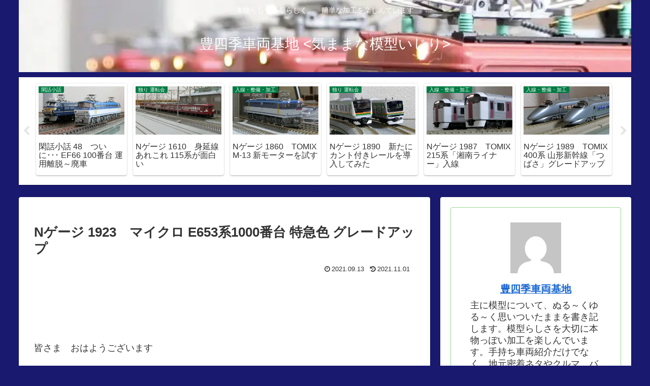

--- FILE ---
content_type: text/html; charset=utf-8
request_url: https://www.google.com/recaptcha/api2/aframe
body_size: 267
content:
<!DOCTYPE HTML><html><head><meta http-equiv="content-type" content="text/html; charset=UTF-8"></head><body><script nonce="0TnBdZJZ0UtN46xI3nm3_g">/** Anti-fraud and anti-abuse applications only. See google.com/recaptcha */ try{var clients={'sodar':'https://pagead2.googlesyndication.com/pagead/sodar?'};window.addEventListener("message",function(a){try{if(a.source===window.parent){var b=JSON.parse(a.data);var c=clients[b['id']];if(c){var d=document.createElement('img');d.src=c+b['params']+'&rc='+(localStorage.getItem("rc::a")?sessionStorage.getItem("rc::b"):"");window.document.body.appendChild(d);sessionStorage.setItem("rc::e",parseInt(sessionStorage.getItem("rc::e")||0)+1);localStorage.setItem("rc::h",'1768704428437');}}}catch(b){}});window.parent.postMessage("_grecaptcha_ready", "*");}catch(b){}</script></body></html>